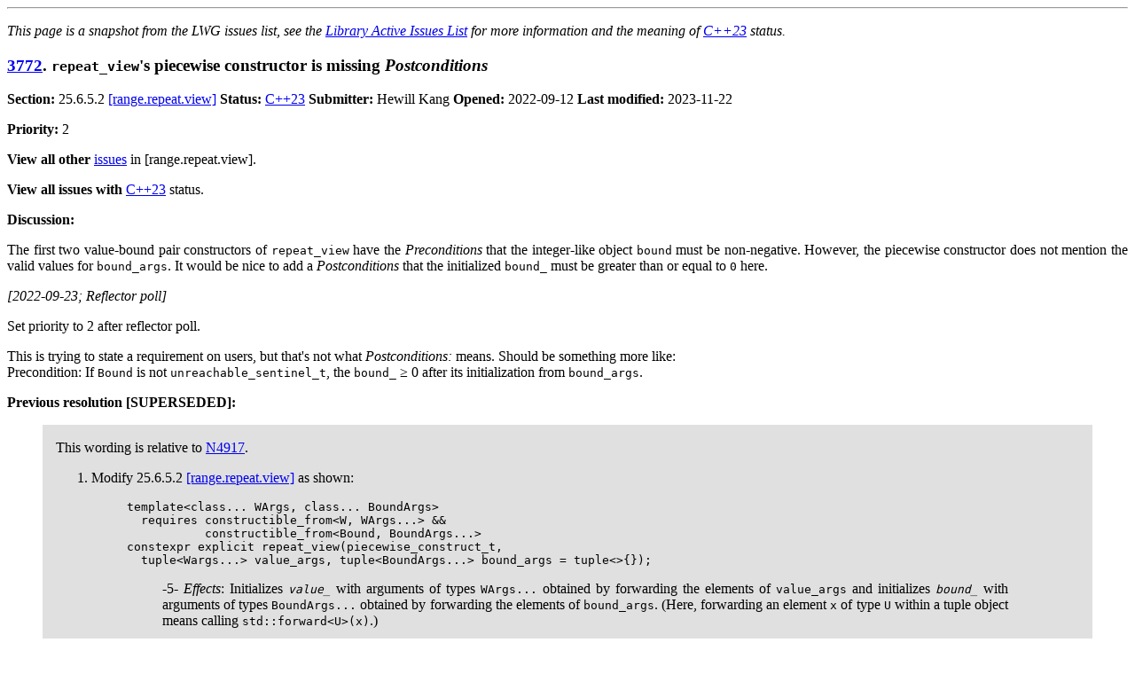

--- FILE ---
content_type: text/html; charset=utf-8
request_url: https://cplusplus.github.io/LWG/issue3772
body_size: 1954
content:
<!DOCTYPE html>
<html lang="en">
<head>
<meta charset="utf-8">
<title>Issue 3772: repeat_view's piecewise constructor is missing Postconditions</title>
<meta property="og:title" content="Issue 3772: repeat_view's piecewise constructor is missing Postconditions">
<meta property="og:description" content="C++ library issue. Status: C++23">
<meta property="og:url" content="https://cplusplus.github.io/LWG/issue3772.html">
<meta property="og:type" content="website">
<meta property="og:image" content="http://cplusplus.github.io/LWG/images/cpp_logo.png">
<meta property="og:image:alt" content="C++ logo">
<style>
  p {text-align:justify}
  li {text-align:justify}
  pre code.backtick::before { content: "`" }
  pre code.backtick::after { content: "`" }
  blockquote.note
  {
    background-color:#E0E0E0;
    padding-left: 15px;
    padding-right: 15px;
    padding-top: 1px;
    padding-bottom: 1px;
  }
  ins {background-color:#A0FFA0}
  del {background-color:#FFA0A0}
  table.issues-index { border: 1px solid; border-collapse: collapse; }
  table.issues-index th { text-align: center; padding: 4px; border: 1px solid; }
  table.issues-index td { padding: 4px; border: 1px solid; }
  table.issues-index td:nth-child(1) { text-align: right; }
  table.issues-index td:nth-child(2) { text-align: left; }
  table.issues-index td:nth-child(3) { text-align: left; }
  table.issues-index td:nth-child(4) { text-align: left; }
  table.issues-index td:nth-child(5) { text-align: center; }
  table.issues-index td:nth-child(6) { text-align: center; }
  table.issues-index td:nth-child(7) { text-align: left; }
  table.issues-index td:nth-child(5) span.no-pr { color: red; }
  @media (prefers-color-scheme: dark) {
     html {
        color: #ddd;
        background-color: black;
     }
     ins {
        background-color: #225522
     }
     del {
        background-color: #662222
     }
     a {
        color: #6af
     }
     a:visited {
        color: #6af
     }
     blockquote.note
     {
        background-color: rgba(255, 255, 255, .10)
     }
  }
</style>
</head>
<body>
<hr>
<p><em>This page is a snapshot from the LWG issues list, see the <a href="lwg-active.html">Library Active Issues List</a> for more information and the meaning of <a href="lwg-active.html#C++23">C++23</a> status.</em></p>
<h3 id="3772"><a href="lwg-defects.html#3772">3772</a>. <code>repeat_view</code>'s piecewise constructor is missing <i>Postconditions</i></h3>
<p><b>Section:</b> 25.6.5.2 <a href="https://wg21.link/range.repeat.view">[range.repeat.view]</a> <b>Status:</b> <a href="lwg-active.html#C++23">C++23</a>
 <b>Submitter:</b> Hewill Kang <b>Opened:</b> 2022-09-12 <b>Last modified:</b> 2023-11-22</p>
<p><b>Priority: </b>2
</p>
<p><b>View all other</b> <a href="lwg-index.html#range.repeat.view">issues</a> in [range.repeat.view].</p>
<p><b>View all issues with</b> <a href="lwg-status.html#C++23">C++23</a> status.</p>
<p><b>Discussion:</b></p>
<p>
The first two value-bound pair constructors of <code>repeat_view</code> have the
<i>Preconditions</i> that the integer-like object <code>bound</code> must be
non-negative.
However, the piecewise constructor does not mention the valid values for
<code>bound_args</code>.
It would be nice to add a <i>Postconditions</i> that the initialized
<code>bound_</code> must be greater than or equal to <code>0</code> here.
</p>

<p><i>[2022-09-23; Reflector poll]</i></p>

<p>
Set priority to 2 after reflector poll.
</p>
<p>
This is trying to state a requirement on users, but that's not what
<i>Postconditions:</i> means. Should be something more like:
<br/>
Precondition: If <code>Bound</code> is not <code>unreachable_sentinel_t</code>,
the  <code>bound_</code> &ge; 0 after its initialization from <code>bound_args</code>.
</p>

<p><strong>Previous resolution [SUPERSEDED]:</strong></p>
<blockquote class="note">
<p>
This wording is relative to <a href="https://wg21.link/N4917" title=" Working Draft, Standard for Programming Language C++">N4917</a>.
</p>

<ol>
<li>
<p>Modify 25.6.5.2 <a href="https://wg21.link/range.repeat.view">[range.repeat.view]</a> as shown:</p>

<blockquote>
<pre>
template&lt;class... WArgs, class... BoundArgs&gt;
  requires constructible_from&lt;W, WArgs...&gt; &amp;&amp;
           constructible_from&lt;Bound, BoundArgs...&gt;
constexpr explicit repeat_view(piecewise_construct_t,
  tuple&lt;Wargs...&gt; value_args, tuple&lt;BoundArgs...&gt; bound_args = tuple&lt;&gt;{});
</pre>

<blockquote>
<p>
-5- <i>Effects</i>: Initializes <code><i>value_</i></code> with arguments of types <code>WArgs...</code> obtained by forwarding the elements of <code>value_args</code> and initializes <code><i>bound_</i></code> 
with arguments of types <code>BoundArgs...</code> obtained by forwarding the elements of <code>bound_args</code>. (Here, forwarding an element <code>x</code> of type <code>U</code> within a tuple object means calling <code>std::forward&lt;U&gt;(x)</code>.)  
</p>
<p>
<ins>-?- <i>Postconditions</i>: If <code>Bound</code> is not <code>unreachable_sentinel_t</code>, <code><i>bound_</i></code> &ge; 0.</ins>
</p>
</blockquote>
</blockquote>
</li>
</ol>

</blockquote>

<p><i>[2022-09-23; Jonathan provides improved wording]</i></p>


<p><strong>Previous resolution [SUPERSEDED]:</strong></p>
<blockquote class="note">

<p>
This wording is relative to <a href="https://wg21.link/N4917" title=" Working Draft, Standard for Programming Language C++">N4917</a>.
</p>

<ol>
<li>
<p>Modify 25.6.5.2 <a href="https://wg21.link/range.repeat.view">[range.repeat.view]</a> as shown:</p>

<blockquote>
<pre>
template&lt;class... WArgs, class... BoundArgs&gt;
  requires constructible_from&lt;W, WArgs...&gt; &amp;&amp;
           constructible_from&lt;Bound, BoundArgs...&gt;
constexpr explicit repeat_view(piecewise_construct_t,
  tuple&lt;Wargs...&gt; value_args, tuple&lt;BoundArgs...&gt; bound_args = tuple&lt;&gt;{});
</pre>

<blockquote>
<p>
<ins>-?- <i>Preconditions</i>:
<code>Bound</code> is <code>unreachable_sentinel_t</code>,
or the initialization of <code><i>bound_</i></code> yields a non-negative value.
</ins>
</p>
<p>
-5- <i>Effects</i>: Initializes <code><i>value_</i></code> with arguments of types <code>WArgs...</code> obtained by forwarding the elements of <code>value_args</code> and initializes <code><i>bound_</i></code>
with arguments of types <code>BoundArgs...</code> obtained by forwarding the elements of <code>bound_args</code>. (Here, forwarding an element <code>x</code> of type <code>U</code> within a tuple object means calling <code>std::forward&lt;U&gt;(x)</code>.)
</p>
</blockquote>
</blockquote>
</li>
</ol>

</blockquote>

<p><i>[2023-01-11; Jonathan provides new wording requested by LWG]</i></p>


<p><i>[Issaquah 2023-02-07; LWG]</i></p>

<p>Move to Immediate for C++23</p>

<p><i>[2023-02-13 Approved at February 2023 meeting in Issaquah. Status changed: Immediate &rarr; WP.]</i></p>



<p id="res-3772"><b>Proposed resolution:</b></p>

<p>
This wording is relative to <a href="https://wg21.link/N4917" title=" Working Draft, Standard for Programming Language C++">N4917</a>.
</p>

<ol>
<li>
<p>Modify 25.6.5.2 <a href="https://wg21.link/range.repeat.view">[range.repeat.view]</a> as shown:</p>

<blockquote>
<pre>
template&lt;class... TArgs, class... BoundArgs&gt;
  requires constructible_from&lt;T, TArgs...&gt; &amp;&amp;
           constructible_from&lt;Bound, BoundArgs...&gt;
constexpr explicit repeat_view(piecewise_construct_t,
  tuple&lt;Targs...&gt; value_args, tuple&lt;BoundArgs...&gt; bound_args = tuple&lt;&gt;{});
</pre>

<blockquote>
<p>
-5- <i>Effects</i>: Initializes <code><i>value_</i></code> with
<del>arguments of types <code>TArgs...</code> obtained by
forwarding the elements of <code>value_args</code></del>
<ins><code>make_from_tuple&lt;T&gt;(std::move(value_args))</code></ins>
and initializes <code><i>bound_</i></code>
with
<del>arguments of types <code>BoundArgs...</code> obtained by forwarding the elements of <code>bound_args</code>. (Here, forwarding an element <code>x</code> of type <code>U</code> within a tuple object means calling <code>std::forward&lt;U&gt;(x)</code>.)
</del>
<ins><code>make_from_tuple&lt;Bound&gt;(std::move(bound_args))</code>.</ins>
<ins>
The behavior is undefined if
<code>Bound</code> is not <code>unreachable_sentinel_t</code>
and <code><i>bound_</i></code> is negative.</ins>
</p>
</blockquote>
</blockquote>
</li>
</ol>






</body>
</html>
